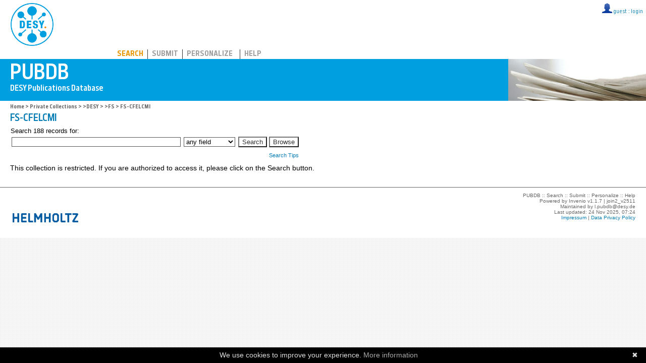

--- FILE ---
content_type: text/html; charset=UTF-8
request_url: https://bib-pubdb1.desy.de/collection/FS-CFELCMI-20150527?ln=en
body_size: 8914
content:
<!DOCTYPE html PUBLIC "-//W3C//DTD XHTML 1.0 Transitional//EN"
"http://www.w3.org/TR/xhtml1/DTD/xhtml1-transitional.dtd">
<html xmlns="http://www.w3.org/1999/xhtml" lang="en" xml:lang="en" xmlns:og="http://opengraphprotocol.org/schema/" >
<head>
 <title>FS-CFELCMI - PUBDB</title>
 <link rev="made" href="mailto:l.pubdb@desy.de" />
 <link rel="stylesheet" href="/img/invenio_desy.css" type="text/css" />
 <link rel="stylesheet" href="/img/jquery.dataTables.min.css" type="text/css">
 <!--[if gt IE 8]>
    <style type="text/css">div.restrictedflag {filter:none;}</style>
 <![endif]-->
 <link rel="alternate" type="application/rss+xml" title="PUBDB RSS" href="https://bib-pubdb1.desy.de/rss?cc=FS-CFELCMI-20150527" />
 <link rel="search" type="application/opensearchdescription+xml" href="https://bib-pubdb1.desy.de/opensearchdescription" title="PUBDB" />
 <link rel="unapi-server" type="application/xml" title="unAPI" href="https://bib-pubdb1.desy.de/unapi" />
 <meta http-equiv="Content-Type" content="text/html; charset=utf-8" />
 <meta http-equiv="Content-Language" content="en" />
 <meta name="description" content="PUBDB - FS-CFELCMI-20150527" />
 <meta name="keywords" content="PUBDB, FS-CFELCMI-20150527" />
 <script type="text/javascript" src="https://bib-pubdb1.desy.de/js/jquery-latest.min.js"></script>
 <script type="text/javascript" src="https://bib-pubdb1.desy.de/js/jquery-migrate.js"></script>
 <script type="text/javascript" src="https://bib-pubdb1.desy.de/js/jquery/jquery.dataTables.min.js"></script>
 <script type="text/javascript" id="cookiebanner"
   src="https://bib-pubdb1.desy.de/js/cookiebanner.min.js"
   data-message="We use cookies to improve your experience."
   data-linkmsg="More information"
   data-cookie="cookiebanner" data-expires="7776000"
   data-moreinfo="https://www.desy.de/data_privacy_policy">
 </script> 
 <script type="text/x-mathjax-config">
MathJax.Hub.Config({
  tex2jax: {inlineMath: [['$','$']],
            processEscapes: true},
  showProcessingMessages: false,
  messageStyle: "none"
});
</script>
<script src="/MathJax/MathJax.js?config=TeX-AMS_HTML" type="text/javascript">
</script>
</head>
<body class="search" lang="en">
<div class="pageheader">
<noscript><p class="nojs">
Your browser does not support JavaScript or JavaScript is disabled in the settings. &nbsp; - &nbsp; As this site requires some JavaScript, please make sure to enable it.
</p></noscript>

<!-- replaced page header -->
<div class="headerlogo">
<table class="headerbox" cellspacing="0">
 <tr>
  <td align="right" valign="top" colspan="12">
  <div class="userinfoboxbody">
    <img src="https://bib-pubdb1.desy.de/img/user-icon-1-20x20.gif" border="0" alt=""/> guest ::
                   <a class="userinfo" href="https://bib-pubdb1.desy.de/youraccount/login?ln=en&amp;referer=https%3A//bib-pubdb1.desy.de/collection/FS-CFELCMI-20150527%3Fln%3Den">login</a>
  </div>
  <div class="headerboxbodylogo">
   <a href="https://bib-pubdb1.desy.de?ln=en">PUBDB</a>
  </div>
  </td>
 </tr>
 <tr class="menu">
       <td class="headermoduleboxbodyblank">
             &nbsp;
       </td>
       <td class="headermoduleboxbodyblank">
             &nbsp;
       </td>
       <td class="headermoduleboxbodyselected">
             <a class="headerselected" href="https://bib-pubdb1.desy.de/?ln=en">Search</a>
       </td>
       <td class="headermoduleboxbodyblank">
             &nbsp;
       </td>
       <td class="headermoduleboxbody">
             <a class="header" href="https://bib-pubdb1.desy.de/submit?ln=en">Submit</a>
       </td>
       <td class="headermoduleboxbodyblank">
             &nbsp;
       </td>
       <td class="headermoduleboxbody">
             <div class="hassubmenu">
        <a hreflang="en" class="header" href="https://bib-pubdb1.desy.de/youraccount/display?ln=en">Personalize</a>
        <ul class="subsubmenu"><li><a href="https://bib-pubdb1.desy.de/youralerts/list?ln=en">Your alerts</a></li><li><a href="https://bib-pubdb1.desy.de/yourbaskets/display?ln=en">Your baskets</a></li><li><a href="https://bib-pubdb1.desy.de/youralerts/display?ln=en">Your searches</a></li></ul></div>
       </td>
       <td class="headermoduleboxbodyblank">
             &nbsp;
       </td>
       <td class="headermoduleboxbody">
             <a class="header" href="https://bib-pubdb1.desy.de/help/?ln=en">Help</a>
       </td>
       <td class="headermoduleboxbodyblank">&nbsp;</td>
       <td class="headermoduleboxbodyblanklast">
             &nbsp;
       </td>
 </tr>
</table>
</div>
<table class="navtrailbox">
 <tr>
  <td class="navtrailboxbody">
   <a href="https://bib-pubdb1.desy.de?ln=en" class="navtrail">Home</a> &gt; <a href="https://bib-pubdb1.desy.de/collection/InstColl?ln=en" class="navtrail">Private Collections</a> &gt; <a href="https://bib-pubdb1.desy.de/collection/2008985-5?ln=en" class="navtrail">&gt;DESY</a> &gt; <a href="https://bib-pubdb1.desy.de/collection/_FS-20120731?ln=en" class="navtrail">&gt;FS</a> &gt; FS-CFELCMI
  </td>
 </tr>
</table>
<!-- end replaced page header -->

</div>
        
<div class="pagebody">
  <div class="pagebodystripeleft">
    <div class="pageboxlefttop"></div>
    <div class="pageboxlefttopadd"></div>
    <div class="pageboxleftbottomadd"></div>
    <div class="pageboxleftbottom"></div>
  </div>
  <div class="pagebodystriperight">
    <div class="pageboxrighttop"></div>
    <div class="pageboxrighttopadd"></div>
    <div class="pageboxrightbottomadd"></div>
    <div class="pageboxrightbottom"></div>
  </div>
  <div class="pagebodystripemiddle">
    
    <div class="headline_div"><h1 class="headline">FS-CFELCMI</h1></div>
    
    
                <form name="search" action="https://bib-pubdb1.desy.de/search" method="get">
                
        <!--create_searchfor_simple()-->
        <input type="hidden" name="ln" value="en" /><input type="hidden" name="cc" value="FS-CFELCMI-20150527" /><input type="hidden" name="sc" value="1" />
        <table class="searchbox simplesearch">
         <thead>
          <tr align="left">
           <th colspan="3" class="searchboxheader">Search 188 records for:</th>
          </tr>
         </thead>
         <tbody>
          <tr valign="baseline">
           <td class="searchboxbody" align="left"><input type="text" name="p" size="40" value="" class="simplesearchfield"/></td>
           <td class="searchboxbody" align="left"><select name="f"><option value="" selected="selected">any field</option><option value="title">title</option><option value="author">author</option><option value="abstract">abstract</option><option value="keyword">keyword</option><option value="reportnumber">report number</option><option value="journal">journal</option><option value="year">year</option><option value="fulltext">fulltext</option><option value="reference">reference</option></select></td>
           <td class="searchboxbody" align="left">
             <input class="formbutton" type="submit" name="action_search" value="Search" />
             <input class="formbutton" type="submit" name="action_browse" value="Browse" /></td>
          </tr>
          <tr valign="baseline">
           <td class="searchboxbody" colspan="3" align="right">
             <small>
               <a href="https://bib-pubdb1.desy.de/help/search-tips?ln=en">Search Tips</a>
             </small>
           </td>
          </tr>
         </tbody>
        </table>
        <!--/create_searchfor_simple()-->
        
                
                <table cellspacing="0" cellpadding="0" border="0" class="narrowandfocusonsearchbox">
                  <tr>
                    <td valign="top">This collection is restricted.  If you are authorized to access it, please click on the Search button.</td>
               </tr></table>
            
               </form>
  </div>
  <div class="clear"></div>
</div>

<div class="pagefooter">

<!-- replaced page footer -->
 <div class="pagefooterstripeleft">
  PUBDB&nbsp;::&nbsp;<a class="footer" href="https://bib-pubdb1.desy.de/?ln=en">Search</a>&nbsp;::&nbsp;<a class="footer" href="https://bib-pubdb1.desy.de/submit?ln=en">Submit</a>&nbsp;::&nbsp;<a class="footer" href="https://bib-pubdb1.desy.de/youraccount/display?ln=en">Personalize</a>&nbsp;::&nbsp;<a class="footer" href="https://bib-pubdb1.desy.de/help/?ln=en">Help</a>
  <br />
  Powered by <a class="footer" href="http://invenio-software.org/">Invenio</a> v1.1.7  | <a class="footer" href="http://join2.de">join2_v2511</a>
  <br />
  Maintained by <a class="footer" href="mailto:l.pubdb@desy.de">l.pubdb@desy.de</a>
  <br />
  Last updated: 24 Nov 2025, 07:24 <br /> <a class="impressum" href="https://www.desy.de/impressum">Impressum</a>  | <a class="privacy" href="https://www.desy.de/data_privacy_policy">Data Privacy Policy</a>
 </div>
 <div class="pagefooterstriperight">
  
 </div>
<!-- replaced page footer -->
</div>
</body>
</html>
        

--- FILE ---
content_type: text/css
request_url: https://bib-pubdb1.desy.de/img/invenio_desy.css
body_size: 25655
content:
/* Local style */

/* First import everything from Invenio to generate a real diff here */
@import url("https://fast.fonts.net/t/1.css?apiType=css&projectid=e896412d-18b7-4466-8158-f1d28a861809");
@import url("invenio.css");
@import url("invenio_ils_desy.css");

/* Load jquery-ui here to be able to overwrite it later on.
   JS functionality _REQUIRES_ this css to be loaded!
   DO NOT REMOVE */
@import url("jquery-ui.css");

/* Styling submitmasks, allow adoption of jquery */
@import url("submit_desy.css");

/* From DESY ZMS Styles */

a:focus, a:active, a:hover, a.navtrail:hover {
    color: #e89700;
}

a, a.navtrail {
    /* color: #009fdf; */
    color: #067db4;
    text-decoration: none;
}

/* END From DESY ZMS Styles */

/* DESY Web-Fonts */
/* Hauptnavigation: DesySans Cn Bold
 * Sprachenkürzel: DesySans Cn Medium
 * Headline im Header: DesySans Cn Medium
 * Headline (H1): DesySans Cn Medium,
 * Subheadline: DesySans Cn Regular, Orange
 * Zwischenüberschriften (H2): DesySans Cn Medium
 * */

@font-face {
    font-family: "DesySansCn-Bold";
    src: url("https://www.desy.de/++resource++desy/fonts/DesySansCn-Bold.woff") format("woff");
}
@font-face{
    font-family:"DesySansCn-Medium";
    src: url("https://www.desy.de/++resource++desy/fonts/DesySansCn-Medium.woff") format("woff");
}

@font-face{
    font-family:"DesySansCn-Regular";
    src: url("https://www.desy.de/++resource++desy/fonts/DesySansCn-Regular.woff") format("woff");
}

@font-face{
    font-family:"DesySansCn-Heavy";
    src: url("https://www.desy.de/++resource++desy/fonts/DesySansCn-Heavy.woff") format("woff");
}


body {
    background-image: url(https://www.desy.de/++resource++desy/images/bg.jpg);
    color: #666666;
    font-family: Arial, Helvetica, sans-serif;
    font-size: 85%;
    font-size-adjust: none;
    font-style: normal;
    font-variant: normal;
    font-weight: normal;
    margin: 0 auto;
    margin-bottom: 20px;
    max-width: 1280px;
    min-width: 800px;
}

h1 {
    color: #067db4;
    font-family: "DesySansCn-Medium", Helvetica, Arial, sans-serif;
    font-size: 38px;
    font-weight: normal;
    margin: 6px 10px 0 10px;
}
.h1 {
   color: #067db4;
}
h2 {
   color: #067db4;
}
h3 {
   color: #067db4;
}
h4 {
   color: #067db4;
}
h5 {
   color: #067db4;
}
h6 {
   color: #067db4;
}


p, div.pagebodystripemiddle ul, div.pagebodystripemiddle a {
    line-height: 20px;
}

th {
    font-weight: normal;
}

a:link, a:visited {
    color: #067db4;
}

a:hover {
    color: #e89700;
}

.home .searchbox {
    margin-bottom: 0;
    margin-top: 0;
}

.narrowsearchbox {
    margin: 0 20px 5px 0;
}

.headerlogo {
    background-image: url("/img/papers.png");
    background-position: right bottom;
    background-repeat: no-repeat;
    background-size: auto 83px;
    height: 200px;
}

.headerbox {
    background: transparent;
    margin-left: 0;
    margin-right: 10px;
}

.headerboxbodylogo {
    float: left;
    width: 220px;
}

.headerboxbodylogo a, .headerboxbodylogo a:visited {
    background: transparent no-repeat top left url("desy-resource/DESY_logo_3C_web_ger_small.png");
    color: transparent;
    float: left;
    font-size: 26px;
    height: 80px;
    letter-spacing: 2px;
    line-height: 3em;
    margin-left: 20px;
    padding-left: 90px;
    text-align: left;
    text-decoration: none;
    width: 60%;
}

.home .headerboxbodylogo a, .home .headerboxbodylogo a:visited {
    margin-left: 20px;
    padding-left: 90px;
    background: transparent no-repeat top left url("desy-resource/DESY_logo_3C_web_ger_small.png");
    height: 80px;
    line-height: 3em;
    font-size: 26px;
    letter-spacing: 2px;
    text-decoration: none;
    text-align: left;
    color: transparent;
}

.desy_area_navigation {
    float: left;
}

/* Footer */

.pagefooter {
    background: #fff;
    color: #666;
    font-size: x-small;
    height: 90px;
    margin-right: 10px;
    margin-top: 0;
    padding: 0;
    padding-top: 10px;
    width: 100%;
}

.pagefooterstripeleft {
    background: transparent no-repeat top left url("/img/Helmholtz-Logo-Blue-RGB.png");
    background-position: 20px;
    background-size: 130px;
    color: #666;
    float: left;
    font-size: x-small;
    height: 100px;
    text-align: right;
    width: 98%;
}

.pagefooterstriperight {
    color: #666;
    margin-top: 5px;
    margin-right: 10px;
    background: transparent;
    width: 48%;
    height: 100px;
    float: right;
    font-size: 11px;
    text-align: right;
}

a.pagefooterstriperight {
    color: #666;
}

a.footer:link {
    color: #666;
    background: transparent;
    text-decoration: none;
}

a.footer:visited {
    color: #666;
    background: transparent;
}

a.footer:active {
    color: #666;
    background: transparent;
}

a.footer:hover {
    color: #666;
    text-decoration: underline;
    background: transparent;
}

/* Language info */

a.langinfo:link {
    color: #666;
    text-decoration: none;
    background: transparent;
}

a.langinfo:visited {
    color: #666;
    background: transparent;
}

a.langinfo:active {
    color: #666;
    background: transparent;
}

a.langinfo:hover {
    color: #666;
    text-decoration: underline;
    background: transparent;
}

/* Menues */

.menu .headermoduleboxbody .hassubmenu a {
    background-image: none;
}

.menu .headermoduleboxbody .hassubmenu a.header:hover {
    background-image: none;
}

/* FireFox and webkit-browsers handle releative placements
 * differently. Thus for webkit we need this rule while it breaks
 * menu selection on Firefox cf. join2/join2#1074
 * TODO: this _is_ an ugly hack
 */
.menu ul.subsubmenu:not(*:root) {
    left: -0.4em;
    top: 1.5em;
}

.menu ul.subsubmenu li {
    background: #fff url('https://www.desy.de/++resource++desy/images/internal_link.gif') no-repeat 10px 16px ! important;
    border-bottom: 1px dotted #333333;
    border-left: 1px dotted #333333;
    border-right: 1px dotted #333333;
    padding: 13px;
    width: 150px;
}

.menu ul.subsubmenu li a, .menu div ul.subsubmenu li a:visited {
    color: #696969;
    font-weight: bold;
    font-size: 11px;
}

.menu div ul.subsubmenu li a:hover {
    color: #e89700;
}

.menu ul.subsubmenu li a:before {
    content: "m";
    color: transparent;
}

a.header:link {
    color: #9F9F9F;
    text-transform: uppercase;
    font-family: "DesySansCn-Bold", Helvetica, Arial, sans-serif;
    line-height: 100%;
    vertical-align: baseline;
    font-size: 15px;
    background: #fff;
    text-decoration: none;
    font-weight: normal;
}

a.header:visited {
    color: #9F9F9F;
}

a.header:hover {
    color: #e89700;
}

a.headerselected:link {
    background: #fff;
    color: #e89700;
    font-family: "DesySansCn-Bold", Helvetica, Arial, sans-serif;
    font-size: 15px;
    font-weight: normal;
    line-height: 100%;
    text-decoration: none;
    text-transform: uppercase;
    vertical-align: baseline;
}

a.headerselected:visited {
    color: #e89700;
}

a.headerselected:hover {
    color: #e89700;
}

.headermoduleboxbody {
    background-attachment: scroll;
    background-clip: border-box;
    background-image: none;
    background-origin: padding-box;
    background-position: 0 0;
    background-repeat: repeat;
    background-size: auto auto;
    background: transparent;
    border-bottom-width: 0;
    border-top-width: 0;
    border-left-width: 0;
    border-right-width: 0;
    color: #000000;
    font-weight: bold;
    margin-bottom: 0;
    margin-left: 0;
    margin-right: 0;
    margin-top: 0;
    padding-bottom: 2px;
    padding-left: 0;
    padding-right: 2px;
    padding-top: 2px;
    text-align: center;
    width: 75px;
}

.headermoduleboxbody:hover {
    background: #fff;
}

.headermoduleboxbodyselected {
    background-attachment: scroll;
    background-clip: border-box;
    background-image: none;
    background-origin: padding-box;
    background-position: 0 0;
    background-repeat: repeat;
    background-size: auto auto;
    background: transparent;
    border-bottom-width: 0;
    border-top-width: 0;
    border-left-width: 0;
    border-right-width: 0;
    color: #000000;
    font-weight: bold;
    margin-bottom: 0;
    margin-left: 0;
    margin-right: 0;
    margin-top: 0;
    padding-bottom: 2px;
    padding-left: 0;
    padding-right: 2px;
    padding-top: 2px;
    text-align: center;
    width: 75px;
}

tr.menu>td.headermoduleboxbodyblank:first-child {
    padding-left: 222px;
}

tr.menu td:nth-child(3) {
    border-right: 1px solid #333333;
}

tr.menu td:nth-child(5) {
    border-right: 1px solid #333333;
}

tr.menu td:nth-child(7) {
    border-right: 1px solid #333333;
}

tr.menu td a.headerselected, tr.menu td a.header {
    font-size: 15px;
    /*font-weight: bold;*/
}

.headermoduleboxbodyselected:hover {
    background: #fff;
}

.headermoduleboxbodyblank {
    border-bottom: 0;
    margin: 0;
    padding: 0;
    width: 0;
}

.headermoduleboxbodyblanklast {
    border-bottom: 0;
    margin: 0;
    padding: 0;
    width: 100%;
}

/* Detailed Records */

.detailedrecordtabs li a {
    background-image: none;
    height: auto
}

.detailedrecordminipanel li a {
    background-image: none;
}

.detailedrecordminipanel a:link {
    background-image: none;
}

.detailedrecordminipanelreview {
    width: 180px !important;
}

.abstract {
    font-size: 85%;
    padding-left: 1.5em;
    padding-right: 1.5em;
    text-align: justify;
}

.reftbp {
    font-size: 120%;
    font-weight: bold;
    color: red;
}

.refandconf {
    /*  padding-top: 0.5em; */
    /*  padding-bottom: 0.5em; */
}

.fulltext {
    font-size: 85%;
    /*  padding-left: 1.5em; */
    /*  padding-right: 1.5em; */
}

/* Make the warnings more prominent, but the leave the head of entries unchanged */

.typhead .quicknote {
    font-size: 85%;
    font-weight: normal;
    color: #666;
}

small.quicknote {
    font-size: 85%;
    font-weight: normal;
    color: #666;
}

.quicknote {
    font-size: 120%;
    font-weight: bold;
    color: red;
}

.typelist {
    font-size: 85%;
}

.journalref {
    display: inline-block;
    /*  padding-top: 0.5em; */
    /*  padding-bottom: 0.5em; */
}

span.refspecissue {
    font-style: italic;
}

.confinfo {
    /* cf. join2/join2#1960 */
    display: block;
    font-size: 100%;
    font-style: italic;
}

div.moreinfo {
    padding-bottom: 1em;
}

/* Make the Openurl link to FATER smaller */

.linkresicon {
    border: none;
    height: 1em;
    vertical-align: text-bottom;
}

/* inject title texts */
.headerbox:after{
    color: #fff;
    content: "PUBDB";
    display: block;
    font-family: "DesySansCn-Medium", Helvetica, Arial, sans-serif;
    font-size: 32pt;
    padding-left: 20px;
    padding-top: 10px;
}
.headerlogo:after {
    color: #fff;
    content: "DESY Publications Database";
    display: block;
    font-family: "DesySansCn-Medium", Helvetica, Arial, sans-serif;
    font-size: 12pt;
    padding-left: 20px;
}

/* use a gradient to model the DESY two colour header */
div.pageheader {
    background: linear-gradient(180deg, white 117px, #009fdf 88px);
    color: #000;
    font-family: "DesySansCn-Bold", Helvetica, Arial, sans-serif;
    height: 200px;
}

div.pagebody {
    background: #fff;
    padding-bottom: 30px;
}

.desy_pubdb_headline_txt {
    background-color: #009fdf;
    float: left;
    height: 78px;
    margin-left: 10px;
    width: 622px;
}

.desy_pubdb_headline_txt h1 {
    color: #fff;
}

.desy_pubdb_headline_txt span {
    color: #fff;
    font-family: "DesySansCn-Medium", Helvetica, Arial, sans-serif;
    font-size: 14px;
    margin-left: 10px;
}

.pagebodystriperight {
    width: 160px;
    margin-right: 12px;
}

.formbutton {
    color: #333;
    background: #fff;
    font-weight: normal;
}

a.userinfo:link, a.userinfo:visited {
    color: #067db4;
    font-weight: normal;
}

.userinfoboxbody {
    color: #067db4;
    font-family: "DesySansCn-Regular", Helvetica, Arial, sans-serif;
    font-weight: normal;
}

a.footer:link, a.footer:visited {
    font-weight: normal;
}

a.navtrail:link, a.navtrail:visited {
    color: #696969;
    font-size: 11px;
    font-weight: normal;
}

.navtrailboxbody {
    color: #696969;
    font-size: 11px;
    padding: 0 0 0 20px;
}

.searchresultsbox {
    border: 1px dotted #333;
}

.searchresultsboxheader {
    background: #fff;
}

a.refauthor {
    font-weight: normal;
}

a.note {
    font-weight: normal;
}

a.note>img {
    margin: 0 2px 0 6px;
}

/* Styling of the bibliographic block in HB
 * Note: think of some room for the shelfmarks
 */
.biblio {
  display:inline-block;
  padding-left: 10px;
  padding-top: 10px;
  vertical-align: top;
  width: 65%;
}
.moreinfo {
  font-size: 10px;
  padding-top: 1em;
}


/* suppress linebreaks in author names and delimiters */

span.refauthor {
    white-space: nowrap;
}

.cls084 .refddc {
  top: 0;
}

.refddc {
   display: inline;
   font-size: 11px;
   left: -8em;
   position: relative;
   top: 1.8em;
   vertical-align: bottom;
}

.refddc ul {
  font-size: 16px;
  left: 5em;
  position: relative;
}

/* hide worksFor schema.org-span */

span[itemprop="worksFor"] {
    display: none;
}

/* unhide DESY author marker and format it as superscript */

span[worksFor="DESY"] {
    display: inline !important;
    font-size: .83em;
    vertical-align: super;
}

a.moreinfo:link, a.moreinfo:visited {
    color: #666;
}

.googlebox {
    border-top: 1px dotted #333;
}

.googleboxheader {
    background: #fff;
}

.externalcollectionsbox {
    border-top: 1px dotted #333;
}

.externalcollectionsboxheader {
    background: #fff;
}

.recordlastmodifiedbox {
    color: #e89700;
}

.youraccountbox {
    border-top: 1px dotted #333;
}

.youraccountheader {
    background: #fff;
}

.headline {
    font-size: 20px;
    font-family: "DesySansCn-Medium", Helvetica, Arial, sans-serif;
    color: #067db4;
    margin-left: 0;
}

.inboxheader {
    border-top: 1px dotted #333;
    border-bottom: 1px dotted #333;
}

.mailboxheader tr {
    background: #f0f0f0;
}

.mailboxrecord td {
    border-top: 0px
}

.mailboxbody {
    background: #fff;
}

.mailboxfooter td {
    border-top: 1px dotted #333;
}

.quotabox {
    border: 1px dotted #333;
    background: #fff;
}

/* in topbanner of details page, we express the ID as link. Style this
 * to look like normal boldface text as in invenio default.
 */

a.persistentlink {
    color: black;
    font-weight: bold;
}

/* APC tables */

#hideapcbtn {
    padding: 10px;
}

.APCset {
    /* fieldset for APC input table */
    border-top: 1pt dotted gray;
    position: fixed;
    /* top: 90px; */
    padding: 10px;
    bottom: 0;
    left: 0;
    width: 100%;
    z-index: 10;
    background: rgb(252, 255, 244);
    /* Old browsers */
    background: -moz-linear-gradient(top, rgba(252, 255, 244, 1) 0%, rgba(223, 229, 215, 1) 40%, rgba(179, 190, 173, 1) 100%);
    /* FF3.6-15 */
    background: -webkit-linear-gradient(top, rgba(252, 255, 244, 1) 0%, rgba(223, 229, 215, 1) 40%, rgba(179, 190, 173, 1) 100%);
    /* Chrome10-25,Safari5.1-6 */
    background: linear-gradient(to bottom, rgba(252, 255, 244, 1) 0%, rgba(223, 229, 215, 1) 40%, rgba(179, 190, 173, 1) 100%);
    /* W3C, IE10+, FF16+, Chrome26+, Opera12+, Safari7+ */
    filter: progid:DXImageTransform.Microsoft.gradient( startColorstr='#fcfff4', endColorstr='#b3bead', GradientType=0);
    /* IE6-9 */
}

.APCset input[type=submit] {
    /* submit button */
    width: 98%;
    font-weight: bold;
    font-size: 150%
}

.APC {
    /* ACP table definitions */
    border: 1px solid black;
    border-collapse: collapse;
    background: white;
    position: relative;
    /*left: 1%;*/
    width: 98%;
}

.APC th {
    /* APC table header */
    border: 1px solid black;
    background: #ddd;
    color: black;
    font-size: 110%;
    font-weight: bold;
    font-style: italic;
}

.APC td {
    /* APC table cell format */
    border: 1px solid lightgray;
}

.APC .APCdta {
    background-color: red;
    padding: 5px;
}

.APCUser {
    /* ACP table definitions */
    border: 1px solid black;
    border-collapse: collapse;
    background: white;
    position: relative;
    width: 100%;
}

.APCUser td {
    border: 1px solid lightgray;
}

.APC .APCempty {
    /* empty cells for additional values (input) */
    padding: 5px;
    background-color: #eee;
}

.APC .APCpayed {
    /* payed fee lines */
    padding: 5px;
    background-color: #7a0;
}

.APCdta.vat input {
    width: 8ex;
}
.APCpayed.vat input {
    width: 8ex;
}
.APCnonEUR.vat input {
    width: 8ex;
}
.APCvatpercent {
    font-size: smaller;
    margin-left: 1ex;
}

.APC .APCnonEUR {
    /* Non-EUR values */
    padding: 5px;
    background-color: yellow;
    color: red;
    font-weight: bold;
}

.APC td .APCnonEUR {
    /* Non-EUR cells */
    background-color: yellow;
}

/* table column definitions */

.APC .ID {
    vertical-align: top;
    width: 10ex;
}

.APC .status {
    vertical-align: top;
    width: 20ex;
}

.APC .costtype {
    vertical-align: top;
    width: 15ex;
}

.APC .price {
    font-weight: bold;
    vertical-align: top;
    width: 15ex;
}

.APC .vat {
    font-weight: bold;
    vertical-align: top;
    width: 10ex;
}

.APC .accno {
    font-weight: bold;
    vertical-align: top;
    width: 15ex;
}


.APC .currency {
    vertical-align: top;
    width: 3ex;
}

.APC .costcentre {
    vertical-align: top;
    width: 14ex;
}

.APC .creditcard {
    vertical-align: top;
    width: 10ex;
}

.APC .invoiceno {
    max-width: 15ex;
    overflow: hidden;
    vertical-align: top;
    width: 10ex;
}

.APC .manid {
    vertical-align: top;
    width: 10ex;
}

.APC .comment {
    vertical-align: top;
    /* width: 25ex; */
}

.APC .date {
    vertical-align: top;
    width: 12ex;
}

.APC .no_oadoc {
    color: red;
    font-style: italic;
    font-weight: bold;
}

.APC input {
    width: 98%
}

.APC select {
    width: 100%;
}

.APC .APCempty select {
    color: gray;
    font-style: italic;
}

.APC .APCempty input {
    color: gray;
    font-style: italic;
}

.APCca {
    font-size: 120%;
    font-weight: bold;
    font-style: italic;
}

.APCNonLocalAuthor {
    font-size: 120%;
    color: red;
    font-weight: bold;
    font-style: italic;
}

.APCprocessing {
    text-align: center;
    font-weight: bold;
    background: lightgray;
    padding: 10px;
}

.APC_eligibility {
    display: block;
}
.APC_eligLabel {
display: none;
}

.apcnetsum {
    font-style: italic;
    font-size: 110%;
}

.apcvatsum {
    font-style: italic;
    font-size: 110%;
}

.apctotalsum {
    font-weight: bold;
    font-size: 120%;
}

/* EZB Traffic lights */

/* Adopted from EZB originals CSS */

.filter-container-mid {
    display: inline-block;
    height: auto;
    line-height: 18px;
    margin-left: 4px;
    margin-right: 4px
    text-align: center;
    vertical-align: bottom;
    width: 57px;
}

.filter-light {
    position: relative;
    display: inline-block;
    width: 23%;
    border-radius: 50%;
    padding: 0;
    padding-bottom: 20%;
    margin: 3px;
    border: 2px solid #9C9E9F;
    margin-right: -3px
}

.filter-light-main {
    padding-bottom: 22%
}

.filter-light.red {
    background-color: #da0000
}

.filter-light.green {
    background-color: #19ff2a
}

.filter-light.yellow {
    background-color: #faff00
}

.filter-light.grey {
    background-color: #fffeff
}

/* HGFStatistics */

.fixed_headers tbody tr:hover {
    background-color: lightgrey;
}

.overview tbody tr:hover {
    background-color: lightgrey;
}

.fixed_headers thead {
    background-color: lightblue;
}

.export {
display: none;
}

.exporton {
    background-color: lightgreen;
    font-size: small;
    font-weight: bold;
}

.exportoff {
    background-color: lightcoral;
    font-size: small;
    font-weight: bold;
}

.overview {
    width: 50%;
    margin: 0;
    clear: both;
    border-collapse: separate;
    border-spacing: 0
}

/* RichForm classes */

.manfillin th td {
    text-align: center;
    font-weight: bold;
}

.manfillin td {
    border-bottom: 1px solid black;
height: 50px;
}

/* Disable the page headers for printing. No need to have the huge
 * logo, menu and bread crumbs.
 */

@media only print {
    .cookiebanner {
display: none;
    }
    .pageheader {
display: none;
    }
    .pagefooter {
display: none;
    }
    .hide4print {
display: none !important;
    }
}
@media only screen {
    .hide4screen {
display: none !important;
    }
}

/* Hide "Rate this document */

/* div#detailedrecordminipanelreview{
display:none;
}*/

/**** hide search in collection *******/

/*table.searchbox:nth-of-type(2){ display:none!important; }*/

/****************/

.portalbox {
    border-top: 0px;
    /* font-family: "DesySansCn-Regular"; */
width: 100%;
       /*   margin-top: 20px;*/
}

.portalboxheader {
padding: 5px 5px 5px 5px;
         /* background: #fff;
            font-family: 'Arial Narrow', Arial, sans serif;*/
         /* font-family: "DesySansCn-Bold"; */
         font-style: normal;
         font-variant: normal;
         font-weight: bold;
         font-size: 14px;
         line-height: normal;
         font-size-adjust: none;
         font-stretch: normal;
color: rgb(102, 102, 102);
       border-bottom: 0px;
       margin-bottom: 3px
}

.portalboxbody {
    line-height: 0.95;
}

.portalboxbody br {
    font-size: 50%;
}

.portalboxbody a {
    padding-right-value: 0.45em;
    padding-left-value: 1.385em;
    padding-left-ltr-source: physical;
    padding-left-rtl-source: physical;
    padding-right-ltr-source: physical;
    padding-right-rtl-source: physical;
display: block;
         font-size: 14px;
}

/* Start 'detailed record' boxes*/

div.detailedrecordboxcontent {
    border-top: 2px solid #FFFFFF;
    /*
       border-bottom: 2px solid #009fdf;
       border-right: 2px solid #009fdf;
       border-left: 2px solid #009fdf;
     */
    border-bottom: 2px solid #067db4;
    border-right: 2px solid #067db4;
    border-left: 2px solid #067db4;
    padding-bottom: 3px;
    padding-top: 1px;
}

div.detailedrecordtabs{
    /* border-bottom: 2px solid #009fdf; */
    border-bottom: 2px solid #067db4;
position:relative;
}

div.detailedrecordbox div.detailedrecordboxcontent{
    border-top: 2px solid #FFFFFF;
    /*
       border-bottom: 2px solid #009fdf;
       border-right: 2px solid #009fdf;
       border-left: 2px solid #009fdf;
     */
    border-bottom: 2px solid #067db4;
    border-right: 2px solid #067db4;
    border-left: 2px solid #067db4;
    padding-bottom:3px;
    padding-top:1px; /* Needed, otherwise tabs with paperclip get
                        messed up, but created a small gap at top
                        of box. Override with !important if needed*/
}

.detailedrecordtabs li a{
    /*
       border-top: 2px solid #009fdf;
       border-right: 2px solid #009fdf;
       border-left: 2px solid #009fdf;
       border-bottom: 2px solid #009fdf;
     */
    border-top: 2px solid #067db4;
    border-right: 2px solid #067db4;
    border-left: 2px solid #067db4;
    border-bottom: 2px solid #067db4;
    margin-right:10px;
    background-color: #FFF;
padding:4px;
        /* color:#009fdf; */
color:#067db4;
      font-size:x-small;
      font-weight:bold;
      text-decoration:none;
position:relative;
display:block;
height:100%;
zoom:100%; /* We loose CSS validity here, but necessary because of ie7 */
}
.detailedrecordtabs li.on a{
    /* color:#009fdf; */
color:#067db4;
      border-bottom: 2px solid #FFF;
      /*
         border-top: 2px solid #009fdf;
         border-right: 2px solid #009fdf;
         border-left: 2px solid #009fdf;
       */
      border-top: 2px solid #067db4;
      border-right: 2px solid #067db4;
      border-left: 2px solid #067db4;
}

.detailedrecordtabs li.on a:hover, .detailedrecordtabs li.disabled a:hover{
    text-decoration:none;
}
.detailedrecordtabs li.disabled a{
color:#ccf;
cursor:default;
       border-top: 2px solid #C0C0C0; /* #F00 */
       border-right: 2px solid #C0C0C0;
       border-left: 2px solid #C0C0C0;
}
.detailedrecordtabs li.first a{
    /* border-left: 2px solid #009fdf;*/ /* #79d */
    border-left: 2px solid #067db4;/* #79d */
}
.detailedrecordtabs li.first.on a{
    /* border-left: 2px solid #009fdf; */
    border-left: 2px solid #067db4;
}

/* Authority name translation styling:
 * Mimic old style once i18n for authorities is enabled
 * join2/join2#1106
 */
.AuthMainEntry {
color: #009fdf;
display: inline-block;
         font-size: 144%;
         font-weight: 700;
         margin-bottom: 0.83em;
}
.AuthMainEntryFull {
    font-size: 100%;
    font-weight: 700;
    margin-left: 1em;
display: block;
color: #009fdf;
}
.AuthAKAPrefix {
    font-weight: bold;
    margin-right: 1ex;
    font-size: 90%;
}
.AuthAKAnames{
    font-style: italic;
}
.AuthAKA{
    font-size: 90%;
    margin-bottom: 0.83em;
    margin-left: 1em;
display: block;
}

/* Funder database linkup */
.funderdblinkup {
    /* border: 1pt dotted black; */
    margin-left: 10pt;
    margin-right: 10pt;
padding: 20px;
}
.funderdblinkupurl {
padding: 20px;
         /* border-left: 1px dotted grey; */
}
.funderdblinkuplogo {
height: 50px;
}

/* Formatting for the references tab aka bibliography */

.bibliotitle {
    font-weight: bold;
display: block;
}
.bibliojournal {
    font-style: italic
}
.biblionumber::before {
content: '('
}
.biblionumber::after {
content: '),'
}
.bibliodoi::before {
content: '['
}
.bibliodoi::after {
content: ']'
}
.biblioyear::before {
content: '('
}
.biblioyear::after {
content: ')'
}
#openAPC_who {
  display: block;
  padding-left: 1.8em;
  padding-bottom: 2ex;
}
.openapc_src {
  vertical-align: super;
  font-size: smaller;
  font-style: italic;
}


--- FILE ---
content_type: text/css
request_url: https://bib-pubdb1.desy.de/img/invenio_ils_desy.css
body_size: 9617
content:
.bibitem{clear:both;display:block;padding:10px}.shelfmark{border:2px solid #9c9e9f;border-radius:5px;border-style:outset;color:#000;display:inline-block;font-family:Arial,Helvetica Neue,Helvetica,sans-serif;min-width:90px;position:relative;text-align:center}.shelfmark:hover .overlay{opacity:1}.library{background-color:#007acc;border-top-left-radius:3px;border-top-right-radius:3px;clear:both;color:#fff;display:block;font-size:14px;font-weight:bold;padding:4px}.collection{background-color:#007acc;border-radius:0;font-size:11px;font-style:italic;font-weight:normal;padding-top:10px}.reference{background-color:#ff0;color:#000}.on_display{background-color:#cc2900;color:#ff0}.under_repair{background-color:#8c368c;color:#fff}.clsmajor{clear:both;display:block;font-size:14px;padding-left:5px;padding-right:5px;padding-top:5px;text-align:center}.clsminor{clear:both;display:block;font-size:30px;font-weight:bold;padding-bottom:5px;padding-left:5px;padding-right:5px;text-align:center}.clsappend{background:#fff;clear:both;display:block;font-size:14px;padding-bottom:5px;padding-top:5px}.overlay{background-color:#4d4d4d;border-radius:3px;bottom:0;height:65%;left:0;opacity:0;position:absolute;right:0;top:35%;transition:.5s ease;width:100%}.text{color:#fff;font-size:10px;font-weight:normal;left:50%;position:absolute;text-align:center;top:50%;transform:translate(-50%, -50%)}.availlnk{color:#fff !important;font-weight:normal}.location.P{background-color:red;color:#ff0}.location.M{background-color:#007acc;color:#fff}.HDdisplay .shelffindmore{font-size:12px;font-weight:bold;display:inline-block;writing-mode:sideways-lr;transform:translate(-40%, 15%);padding:10px;width:14px}.HBdisplay .shelffindmore{display:none}.patron{background-color:#ff0;color:#ff0}.patron.loan{background-color:green;color:green}.patron.expired{background-color:red;color:red}.patron.weeks4{background-color:#007acc;color:#007acc}.patron.weeks6{background-color:#e89700;color:#e89700}.patron.Permanent_loan{background-color:red;color:red}.editions ul{list-style-type:none;overflow:auto;padding:0}.editions li{border-right:1px solid #aaa;float:left;margin-right:0;padding:0 10px}.editions li:last-child{border-right:none}.editions li.active{color:#333;font-weight:bold}.editions li a:hover{color:#666}.bibschedstatusbox{background:#fff;border:1px solid gray;font-size:10px;position:fixed;right:10px;top:30px}.ilslight{border:3px solid;border-radius:50%;display:inline-block;height:8px;margin:3px;margin-right:-3px;padding:0;padding-bottom:20%;position:relative;width:10px}.flag00{background-color:#e6194b;color:#e6194b}.flag01{background-color:#3cb44b;color:#3cb44b}.flag02{background-color:#f58231;color:#f58231}.flag03{background-color:#ffe119;color:#ffe119}.flag04{background-color:#f032e6;color:#f032e6}.flag05{background-color:#911eb4;color:#911eb4}.flag06{background-color:#46f0f0;color:#46f0f0}.flag07{background-color:#4363d8;color:#4363d8}.flag08{background-color:#bcf60c;color:#bcf60c}.flag09{background-color:#3cb44b;color:#3cb44b}.flag10{background-color:#e6194b;color:#e6194b}.flag11{background-color:#3cb44b;color:#3cb44b}.flag12{background-color:#f58231;color:#f58231}.flag13{background-color:#ffe119;color:#ffe119}.flag14{background-color:#f032e6;color:#f032e6}.flag15{background-color:#911eb4;color:#911eb4}.flag16{background-color:#46f0f0;color:#46f0f0}.flag17{background-color:#4363d8;color:#4363d8}.flag18{background-color:#bcf60c;color:#bcf60c}.flag19{background-color:#3cb44b;color:#3cb44b}.flag21{background-color:#e6beff;color:#e6beff}.flag22{background-color:#9a6324;color:#9a6324}.flag23{background-color:#fffac8;color:#fffac8}.flag24{background-color:maroon;color:maroon}.flag25{background-color:#aaffc3;color:#aaffc3}.flag26{background-color:olive;color:olive}.flag27{background-color:#ffd8b1;color:#ffd8b1}.flag28{background-color:#000075;color:#000075}.flag29{background-color:gray;color:gray}.flag30{background-color:#fff;color:#fff}.flag31{background-color:#000;color:#000}.switch{position:relative;display:inline-block;width:40px;height:17px;margin:2px}.switch input{opacity:0;width:0;height:0}.slider{position:absolute;cursor:pointer;top:0;left:0;right:0;bottom:0;background-color:#ccc;transition:.4s}.slider:before{position:absolute;content:"";height:13px;width:13px;left:2px;bottom:2px;background-color:#fff;transition:.4s}.slider.round{border-radius:17px}.slider.round:before{border-radius:50%}input:checked+.slider{background-color:#2196f3}input:checked+.slider:before{transform:translateX(23px)}input:focus+.slider{box-shadow:0 0 1px #2196f3}.libhh{background-color:#007acc}.libzeu{background-color:#e89700}a.libhhnotify:link{color:#007acc;background-color:rgba(0,0,0,0);font-size:16pt}a.libhhnotify:visited{color:green}a.libzeunotify:link{color:#e89700;background-color:rgba(0,0,0,0);font-size:16pt}a.libzeunotify:visited{color:green}.libcta{background-color:#00204e;color:#fff}.libxfeleu{background-color:#fff;color:#0d1546;padding-top:10px}.libxfeleu:after{background:linear-gradient(to right, white 5%, white 5%, #0d1546 5%, #0d1546 50%, white 50%, white 55%, #0d1546 55%, #0d1546 80%, white 80%, white 85%, #f39200 85%, #f39200 95%, white 95%, white 100%);content:"";height:7px;left:0;position:absolute;right:0;top:0}.collection.libxfeleu{background-color:#fff;border-top:4px solid #f39200;color:#0d1546;padding-top:0}.report-conf{background-color:#f7bfbe;color:#000}.book_proposal{background-color:#ffe119;color:#000}.fs{background-color:#0cc;color:#fff}.stacks{background-color:#000;color:#fff}.stacks_hh{background-color:#000;color:#fff}.education{background-color:blue}.glasschrank{background-color:green;color:#fff}.reference{background-color:#ff0;color:#000}.on_display{background-color:#cc2900;color:#ff0}.under_repair{background-color:#8c368c;color:#fff}.clslastline.libxfeleu{background-color:#0d1546;color:#fff}.clslastline.libsto_fs{background:#e89700;color:#fff}.clsappend.clslastline.libhh{background:#e89700;color:#fff}.clsappend.clslastline.libemedia{background:#e89700;color:#fff}.clsappend.clslastline.libzeu{background:#007acc;color:#fff}.location{color:#fff;padding:1px;padding-left:2px;padding-right:2px}.location.P{background-color:red;color:#ff0}.location.M{background-color:#007acc;color:#fff}.patron{background-color:#ff0;color:#ff0}.patron.loan{background-color:green;color:green}.patron.expired{background-color:red;color:red}.patron.weeks4{background-color:#007acc;color:#007acc}.patron.weeks6{background-color:#e89700;color:#e89700}.patron.permanent_loan{background-color:red;color:red}.subnav{overflow:hidden}.subnav .subnavbtn{font-size:16pt;border:none;outline:none;padding:16px;background-color:inherit;font-family:inherit;margin:0;border-bottom:1px dotted #333}.subnavcontent{display:none;position:absolute;background-color:#fff;z-index:1;color:#009fdf;border-left:1px dotted #333;border-right:1px dotted #333}.subnavcontent a{display:block;color:#009fdf;padding:13px}.subnavcontent a:hover{background-color:#eee;color:#e89700;text-decoration:underline}.subnav:hover .subnavcontent{display:block;font-size:11pt}.ilslight{background-color:rgba(0,0,0,0);border:0;border-radius:0;border-style:solid;color:rgba(0,0,0,0);height:0;margin:0;padding:0;width:0}.ilslight.flag01{border:.05em solid #911eb4;border-radius:.175em;box-sizing:content-box;display:inline-block;font-size:5em;height:.2em;position:relative;width:.2em}.ilslight.flag01:before{background:#911eb4;border-width:0;bottom:-0.05em;content:"";display:inline-block;height:.04em;position:absolute;right:-0.125em;transform:rotate(45deg);width:.175em}.flag00{background-color:#e6194b;border:3px solid;border-radius:50%;color:#e6194b;display:inline-block;height:8px;margin:3px;margin-right:-3px;padding:0;padding-bottom:20%;position:relative;width:10px}.flag02{border-color:rgba(0,0,0,0) rgba(0,0,0,0) #f58231 rgba(0,0,0,0);border-width:0 7.5px 15px 7.5px}.flag03{border-color:rgba(0,0,0,0) rgba(0,0,0,0) rgba(0,0,0,0) #ffe119;border-width:7.5px 0 7.5px 15px}.flag04{border-color:#f032e6 rgba(0,0,0,0) rgba(0,0,0,0) rgba(0,0,0,0);border-width:15px 7.5px 0 7.5px}.flag05{border-color:rgba(0,0,0,0) #aaffc3 rgba(0,0,0,0) rgba(0,0,0,0);border-width:7.5px 15px 7.5px 0}.flag06{border-color:#46f0f0 rgba(0,0,0,0) rgba(0,0,0,0) rgba(0,0,0,0);border-width:15px 15px 0 0}.flag07{border-color:rgba(0,0,0,0) #4363d8 rgba(0,0,0,0) rgba(0,0,0,0);border-width:0 15px 15px 0}.flag08{border-color:rgba(0,0,0,0) rgba(0,0,0,0) #bcf60c rgba(0,0,0,0);border-width:0 0 15px 15px}.flag09{border-color:rgba(0,0,0,0) rgba(0,0,0,0) rgba(0,0,0,0) #3cb44b;border-width:15px 0 0 15px}.flag10{background-color:#e6194b;border:3px solid;border-radius:50%;color:#e6194b;display:inline-block;height:8px;margin:3px;margin-right:-3px;padding:0;padding-bottom:20%;position:relative;width:10px}.flag12{border-color:rgba(0,0,0,0) rgba(0,0,0,0) #f58231 rgba(0,0,0,0);border-width:0 7.5px 15px 7.5px}.flag13{border-color:rgba(0,0,0,0) rgba(0,0,0,0) rgba(0,0,0,0) #ffe119;border-width:7.5px 0 7.5px 15px}.flag14{border-color:#f032e6 rgba(0,0,0,0) rgba(0,0,0,0) rgba(0,0,0,0);border-width:15px 7.5px 0 7.5px}.flag15{border-color:rgba(0,0,0,0) #aaffc3 rgba(0,0,0,0) rgba(0,0,0,0);border-width:7.5px 15px 7.5px 0}.flag16{border-color:#46f0f0 rgba(0,0,0,0) rgba(0,0,0,0) rgba(0,0,0,0);border-width:15px 15px 0 0}.flag17{border-color:rgba(0,0,0,0) #4363d8 rgba(0,0,0,0) rgba(0,0,0,0);border-width:0 15px 15px 0}.flag18{border-color:rgba(0,0,0,0) rgba(0,0,0,0) #bcf60c rgba(0,0,0,0);border-width:0 0 15px 15px}.flag19{border-color:rgba(0,0,0,0) rgba(0,0,0,0) rgba(0,0,0,0) #3cb44b;border-width:15px 0 0 15px}/*# sourceMappingURL=invenio_ils_desy.css.map */


--- FILE ---
content_type: text/css
request_url: https://bib-pubdb1.desy.de/img/submit_desy.css
body_size: 11876
content:
/* Import default submit_hgf.css
 * This also imports all css necessary for JS libraries used.
 */

@import url("submit_hgf.css");

/* Resize Fulltext revise control to avoid scrollbar */
#reviseControl {
    width: auto !important;
    overflow: initial !important;
}

/* hide Help Text Table by default */

.hgf_comment_1 > table { 
    display:none;
    }

/*hide all small tags*/

.submitHeader small {
    visibility: hidden;
}

.submitPage small {
    visibility: hidden;
}

.submitEmptyPage small {
    visibility: hidden;
}

.submitCurrentPage small {
    visibility: hidden;
}

/* Make room for SpeechBubble */
.center_div {
    margin-top: 60px;
}

/* Ensure that the Postpone bubble is near the button */
.BubbleContainer {
    width: 350px;
    float: right;
}

.SpeechBubble::before {
    transform: rotate(90deg);
}

/* Style the help texts in the submit masks */
h3, h4 {
    margin-top: 0px;
}

#hgf_comment_1 {
    margin: 0px 0% 0px 0%;
    border: 1px dotted #666;
    background-color: #D3D3D2;
    margin-bottom: 20px;
    width: 98%;
}

/* hide the main menu link */

[alt="Back to main menu"] {
    visibility: hidden;
}

/* for hiding vdb button m*/

#.MGvdb {
    visibility: hidden;
}

.Gvdb {
    visibility: hidden;
}

/* Hide the author confirmation check mark for non-fully-guess cases*/

div.token-input-confirm-hidden {
    display: none!important;
}

/*Change available doctypes (pre submit form)*/

/*.Unpublished{display:none;}*/

/*.Other_Resources{display:none;}*/

/*.Books .SBIreview {display:none;}*/

/*.Books .SBIrefs {display:none;}*/

/*.Books .SBIproc {display:none;}*/

/*.Presentations___Conference_Contributions .SBIimages
 * {display:none;}*/

/*.Theses .SBIcourse {display:none;}*/

/*.Reports .SBIreport {display:none;}*/

#submissionlegend {
    display: none;
}

#postpone {
    visibility: hidden;
}

/* librarians need it
[name="action_browse"]{visibility:hidden;}
*/

/* hide browse button */

#I8564_u {
    width: 300px;
}

/* URL field */

#I088__a {
    width: 250px;
}

/* Report No. field */

#I502__c {
    width: 250px;
}

/* University field */

#I29510a {
    width: 500px;
}

/* Book Title field */

/* Styling jquery-ui for local use */

.ui-menu {
    list-style: none;
    padding: 2px;
    margin: 0;
    display: block;
    float: left;
    width: 50%;
}

/* Body of submit masks */

.submitBody {
    color: #000;
    background: #fff;
}

.submitHeader {
    background: transparent;
    color: #000;
    padding-top: 12px;
}

.submitHeader>table>tbody>tr>td {
    padding: 0;
}

.submitCurrentPage {
    background: transparent;
    visibility: hidden;
    color: #000;
}

.submitEmptyPage {
    background: transparent;
    visibility: hidden;
    color: #fff;
}

.submitPage {
    border: 0;
    color: #000;
    background: transparent;
}

.submission {
    color: #000;
    background: #fff;
}

/* Autogenerated */
/* Nomentclature:
 * .G     : Group
 * .I     : Input
 * .L     : Label
 * .MG    : Mandantory Group
 * .MI    : Mandantory Input
 * .ML    : Mandantory Label
 */

#clearAllAuthors {
    float: right;
}

#loadingMsg {
    left: 60%;
    top: 2%;
    background: white;
    position: absolute;
    border: 1px dotted #666;
    padding: 10px;
}

#submissionfields {
    /*  border-color: #999;
  border-style: solid;
  border-width: 1px; */
    border: 1px dotted #666;
    position: relative;
}

/* Submit-button styling */

#deleted {
    background: red;
    clear: none;
    color: #fff;
    font-family: Verdana;
    font-size: 12px;
    font-weight: bold;
    margin: 5px;
    padding-left: 40px;
    padding-right: 40px;
}

#release {
    background: #fff;
    clear: none;
    /*  color: #333; */
    color: #000;
    float: left;
    font-size: 12px;
    font-weight: bold;
    margin: 5px;
    padding-left: 40px;
    padding-right: 40px;
    border-top: 2px solid #ccc;
    margin-top: 20px;
    border-bottom: 3px solid #666;
    border-right: 3px solid #666;
    border-left: 2px solid #ccc;
    background: -webkit-gradient( linear, left top, left bottom, color-stop(0.05, #ffffff), color-stop(1, #f6f6f6));
    background: -moz-linear-gradient( center top, #ffffff 5%, #f6f6f6 100%);
    filter: progid:DXImageTransform.Microsoft.gradient(startColorstr='#ffffff', endColorstr='#f6f6f6');
    background-color: #ffffff;
    padding-top: 6px;
    padding-bottom: 6px;
    text-shadow: 1px 2px 0px #ffffff;
}

#release:hover {
    background: -webkit-gradient( linear, left top, left bottom, color-stop(0.05, #f6f6f6), color-stop(1, #ffffff));
    background: -moz-linear-gradient( center top, #f6f6f6 5%, #ffffff 100%);
    filter: progid:DXImageTransform.Microsoft.gradient(startColorstr='#f6f6f6', endColorstr='#ffffff');
    background-color: #f6f6f6;
}

#release:active {
    position: relative;
    top: 1px;
}

#postpone {
    background: #fff;
    clear: none;
    /*  color: #333; */
    color: #000;
    float: right;
    font-size: 12px;
    font-weight: bold;
    margin: 5px;
    padding-left: 40px;
    padding-right: 40px;
    border-top: 2px solid #ccc;
    margin-top: 20px;
    border-bottom: 3px solid #666;
    border-right: 3px solid #666;
    border-left: 2px solid #ccc;
    background: -webkit-gradient( linear, left top, left bottom, color-stop(0.05, #ffffff), color-stop(1, #f6f6f6));
    background: -moz-linear-gradient( center top, #ffffff 5%, #f6f6f6 100%);
    filter: progid:DXImageTransform.Microsoft.gradient(startColorstr='#ffffff', endColorstr='#f6f6f6');
    background-color: #ffffff;
    padding-top: 6px;
    padding-bottom: 6px;
    text-shadow: 1px 2px 0px #ffffff;
}

#postpone:hover {
    background: -webkit-gradient( linear, left top, left bottom, color-stop(0.05, #f6f6f6), color-stop(1, #ffffff));
    background: -moz-linear-gradient( center top, #f6f6f6 5%, #ffffff 100%);
    filter: progid:DXImageTransform.Microsoft.gradient(startColorstr='#f6f6f6', endColorstr='#ffffff');
    background-color: #f6f6f6;
}

#postpone:active {
    position: relative;
    top: 1px;
}

/* For IE: remove borders around help links */

.G a img {
    border: none;
}

/* For IE: float:left to avoid centering.*/

label {
    float: left;
    text-align: left;
}

/* "Activate" current inputs */

/*
textarea:focus, input:focus {
	border: 2px solid #900;
}
*/

.G a:link {
    background: none;
    padding: 0;
    float: left;
    vertical-align: bottom;
}

.G a:visited {
    /*
  background: none;
  padding: 0;
  float: left;
  vertical-align: bottom;
  */
}

.G a:active {
    /*
  background: none;
  padding: 0;
  float: left;
  vertical-align: bottom;
  */
}

.adminbutton {
    clear: both;
    float: left;
    margin: 5px;
    padding: 5px;
    /*
         border-style: dotted;
         border-width: 1px;
     */
}

.G {
    float: left;
    padding-top: 5px;
    padding-bottom: 5px;
    padding-left: 10px;
    padding-right: 10px;
    /* 
  border-style: dashed;
  border-width: 1px;
    */
}

.I {
    border: 1px solid #999;
    cursor: text;
    font-size: 12px;
    width: 300px;
    /* padding: 3px 8px;*/
    /* padding: 2px 0px;*/
}

.L {
    padding-right: 5px;
    padding: 2px;
    font-size: 12px;
    text-align: left;
}

.MG {
    float: left;
    padding-top: 5px;
    padding-bottom: 5px;
    padding-left: 10px;
    padding-right: 10px;
}

.MI {
    border: 1px solid #999;
    cursor: text;
    font-size: 12px;
}

.ML {
    padding-right: 5px;
    padding: 2px;
    font-size: 13px;
    text-align: left
}

.ML:after {
    content: ' * ';
    color: red;
    font-weight: bold;
    margin: 0 6px 0 0;
}

table.submitBody:after {
    content: ' * Mandatory';
    float: right;
    color: red;
}

.MOG {
    font-style: italic;
}

.G980 {
    /*background-color: red;*/
    visibility: hidden;
    /*
   *               padding: 0px;
   *               border-style: none;
   *               border-width: 0px;
   */
}

.Comment {
    /* padding-top: 50px; */
    clear: both;
    display: block;
    border: 1px #666;
    /* up left down right */
    border-style: dotted dotted none dotted;
    width: 93%;
    margin: 30px 1.5% 0px 1.5%;
    /* float: right; */
}

.Ghgf_file {
    /* padding-top: 50px; */
    clear: both;
    display: block;
    border: 1px #666;
    /* up left down right */
    border-style: none dotted dotted dotted;
    width: 93%;
    margin: 0px 1.5% 0px 1.5%;
    /* float: right; */
}

.Lhgf_import {
    color: #e89700;
    font-weight: bolder;
    font-size: 13px;
    margin-bottom: 18px;
}

#Ihgf_import {
    margin-left: 12px;
}

/* Label above entry field => display: block */

/* define the combo of label and text entry  */

.G020 {
    clear: both;
    display: block;
}

.L020__a {
    color: #e89700;
    font-weight: bold;
    font-style: italic;
    margin-bottom: 18px;
}

.G024__a {
    clear: both;
    display: block;
}

.I041 {
    width: 15ex;
}

.G088__a {
    clear: right;
    display: block;
}

.I088__a {
    clear: both;
    display: block;
    width: 25ex;
}

/* try to match the height of the title */

.G1001_a ul.token-input-list {
    min-height: 7ex!important;
    width: 670px;
}

.G1001_a {
    clear: both;
}

/*
.I1001_a{
  width: 100%;
  min-width:  40ex;
  min-height: 5ex;
}
.L1001_a{
  clear: both;
}
*/

.G1001_g {
    display: block;
    clear: both;
}

.MG1001_g {
    display: block;
    clear: both;
}

.G1001_u {
    display: block;
    clear: both;
}

.I1001_u {
    width: 100%;
    min-width: 40ex;
}

.G111 {
    /* background-color: #ccc; */
}

.G1112_a {
    display: block;
    clear: both;
}

.I1112_a {
    width: 105ex;
    /* Conference name field */
}

.I1112_d {
    width: 11ex;
    clear: both;
}

.I245 {
    width: 100%;
    clear: both;
}

.G245__f {
    display: block;
}

.I245__f {
    width: 11ex;
}

.G245__a {
    width: 50%;
}

.G250__a {
    clear: both;
    display: block;
}

.G260__c {
    clear: both;
    display: block;
}

.I260__c {
    width: 6ex;
}

.I4900_a {
    width: 60ex;
}

.I4900_v {
    width: 10ex;
}

.G500__a {
    clear: both;
    display: block;
    min-width: 95%;
}

.L500__a {
    clear: both;
}

.I500__a {
    clear: both;
    display: block;
    min-height: 2ex;
    min-width: 100%;
}

.G520__a {
    clear: both;
    display: block;
    min-width: 95%;
}

.L520__a {
    clear: both;
}

.I520__a {
    clear: both;
    display: block;
    min-height: 15ex;
    min-width: 100%;
}

.G536__a {
    clear: both;
    display: block;
}

.I536__c {
    clear: both;
    display: block;
}

.G773__t {
    clear: both;
    display: block;
}

.I773__t {
    width: 80ex;
}

.G773__v {
    clear: both;
    display: block;
}

.I773__v {
    width: 10ex;
}

.I773__n {
    width: 10ex;
}

.I773__p {
    width: 10ex;
}

.G856__u {
    clear: both;
    display: block;
}

.I856__u {
    width: 80ex;
}

.I9131_v {
    clear: both;
    display: block;
    width: 100%;
}

.G914 {
    width: 80%;
    clear: both;
    float: left;
}

.L914 {
    clear: both;
    display: block;
}

.I914 {
    min-height: 10ex;
    width: 100%;
}

.G9201_l {
    clear: both;
    float: left;
}

li.token-input-token {
    background-color: #8bcbf5;
    font-weight: normal;
}

li.token-input-selected-token {
    background-color: #007acc;
    color: #fff;
}

div.token-input-dropdown p {
    font-weight: normal;
}

div.token-input-dropdown ul li.token-input-selected-dropdown-item {
    background-color: #8bcbf5 !important;
}

/* Enable scrollbars for the dropdowns of tokeninput and limit the
 * list to 150px in height
 * already in submit_hgf.css
 *
 *div.token-input-dropdown {
 *  overflow: auto;
 *  height: 150px;
 *}
 */

/*
 * Old Firefox shows placeholder in normal type
 * Make sure we have the right color
 */

input:-moz-placeholder {
    color: #aaa;
}

textarea:-moz-placeholder {
    color: #aaa;
}

/* Hide disabled history buttons */

.ImpHistBtnDisabled {
    visibility: hidden;
}


--- FILE ---
content_type: text/css
request_url: https://bib-pubdb1.desy.de/img/submit_hgf.css
body_size: 12449
content:
/* Default css for HGF submit masks */

/*
@import url("/img/jquery-ui.css");
@import url("/img/jquery-ui-local.css");
*/
@import url("/js/jquery/token-input.css");
@import url("/js/jquery/token-input-facebook.css");
/*
 * li.token-input-token{
 *   color: #fff;
 *   background-color: #000;
 * }
 * 
 * li.token-input-token{
 *   color: #fff;
 *   background-color: #000;
 * }
 */

/* 
 * To enable shadow and minimal height as well as
 * scrollbars for the drop downs set 
 */
div.token-input-dropdown {
  overflow: auto;
  height: auto;
  max-height: 150px;
  -webkit-box-shadow: 17px 22px 12px 2px rgba(0,0,0,0.31);
  -moz-box-shadow: 17px 22px 12px 2px rgba(0,0,0,0.31);
  box-shadow: 17px 22px 12px 2px rgba(0,0,0,0.31);
}
 

/* Styling jquery-ui for local use */
.ui-menu {
    display:block;
    float: left;
    list-style:none;
    margin: 0;
    padding: 2px;
    width: 50%;
}

/* Body of submit masks */
.submitBody {
   color: #000;
   background: #ddd;
}
.submitHeader {
   color: #fff;
   background: #006;
}
.submitCurrentPage {
   color: #000;
   background: #9cf;
   border-top: 1px solid #039;
   border-left: 1px solid #039;
   border-right: 1px solid #039;
}
.submitEmptyPage {
   color: #fff;
   background: #fff;
   border-bottom: 1px solid #039;
}
.submitPage {
   color: #000;
   background: #fff;
   border-top: 1px solid #039;
   border-left: 1px solid #039;
   border-right: 1px solid #039;
}

.submission{
   color: #000;
   background: #fff;
}

/* Autogenerated */ 
/*                                                                     */ 
/* Nomentclature:
 * */
/* .G     : Group
 * */ 
/* .I     : Input
 * */ 
/* .L     : Label
 * */ 
/* .MG    : Mandantory Group
 * */ 
/* .MI    : Mandantory Input
 * */ 
/* .ML    : Mandantory Label
 * */ 
#clearAllAuthors{
  float: right;
}

#loadingMsg {
  border-color: #ff0;
  border-style: solid;
  left:10px;
  top:100px;
  background:white;
  position:absolute;
}

#submissionfields {
  border-color: #999;
  border-style: solid;
  border-width: 1px;
  position: relative;
}

/* Submit-button styling */
#deleted {
  background: red;
  clear: none;
  color: #fff;
  font-family: Verdana;
  font-size: 12px;
  font-weight: bold;
  margin: 5px;
    padding-left:  40px;
    padding-right: 40px;
}

#postpone {
  background: rgb(51,102,204);
  clear: none;
  color: #fff;
  float: right;
  font-family: Verdana;
  font-size: 12px;
  font-weight: bold;
  margin: 5px;
    padding-left:  40px;
    padding-right: 40px;
}

#release {
  background: green;
  clear: none;
  color: #fff;
  float: left;
  font-family: Verdana;
  font-size: 12px;
  font-weight: bold;
  margin: 5px;
  padding-left:  40px;
  padding-right: 40px;
}
/* For IE: remove borders around help links */
.G a img {
   border: none; 
}
/* For IE: float:left to avoid centering.*/
label {
   float: left;
   text-align: left;
}
/* "Activate" current inputs */
/*
textarea:focus, input:focus {
    border: 2px solid #900;
}
*/
.G a:link {
  background: none;
  padding: 0;
  float: left;
  vertical-align: bottom;
}
.G a:visited {
/*
  background: none;
  padding: 0;
  float: left;
  vertical-align: bottom;
  */
}
.G a:active {
/*
  background: none;
  padding: 0;
  float: left;
  vertical-align: bottom;
  */
}

.adminbutton{
    clear: both;
    float: left;
    margin: 5px;
    padding: 5px;
/*
    border-style: dotted;
    border-width: 1px;
*/
}

.G{
  float: left;
  padding-top:    5px;
  padding-bottom: 5px;
  padding-left:   10px;
  padding-right:  10px;
/*
  border-style: dashed;
  border-width: 1px;
*/
}
.I{
  border: 1px solid #999;
  cursor: text;
  font-family: Verdana;
  font-size: 12px;
  text-align: left;
}
.L{
  font-family: Verdana;
  font-size: 12px;
  padding: 2px;
  padding-right: 5px;
  text-align:left;
}
.MG{
  float: left;
  padding-bottom: 5px;
  padding-left:   10px;
  padding-right:  10px;
  padding-top:    5px;
}
.MI{
  border: 1px solid #999;
  cursor: text;
  font-family: Verdana;
  font-size: 12px;
  text-align:left;
}
.ML{
  color: red;
  font-family: Verdana;
  font-size: 12px;
  font-weight: bold;
  padding: 2px;
  padding-right: 5px;
  text-align:left
}
.MOG{
  font-style:italic;
}

.G980{
  /*background-color: red;*/
  visibility: hidden;
  /*
   *               padding: 0px;
   *               border-style: none;
   *               border-width: 0px;
   */
}

.Ghgf_file{
  padding-top:50px;
  clear: both;
  display: block;
  width: 98%;
  background-color: #ffb;
  /* float: right; */
}

.Lhgf_import{
  color: blue;
  font-weight: bold;
  font-style:italic;
}

/* Label above entry field => display: block */
/* define the combo of label and text entry  */
.G020{
  clear: both;
  display: block;
}
.L020__a{
  color: blue;
  font-weight: bold;
  font-style:italic;
}
.G024__a{
  clear: both;
  display: block;
}

.I041{
  width: 15ex;
}

.G0840_a{
  clear: right;
  display: block;
}
.I0840_a{
  clear: both;
  display: block;
  width: 25ex;
}

.G088__a{
  clear: right;
  display: block;
}
.I088__a{
  clear: both;
  display: block;
  width: 25ex;
}

.I3367_x{
  clear: both;
  display: block;
}



/* try to match the height of the title */
.G1001_a ul.token-input-list {
  min-height: 7ex!important;
}

.G1001_a{
  clear: both;
}
/*
.I1001_a{
  width: 100%;
  min-width:  40ex;
  min-height: 5ex;
}
.L1001_a{
  clear: both;
}
*/
.G1001_g{
  display: block;
  clear: both;
}
.MG1001_g{
  display: block;
  clear: both;
}
.G1001_u{
  display: block;
  clear: both;
}
.I1001_u{
  width: 100%;
  min-width:  40ex;
}

.G300__a{
  display: block;
  clear: both;
}

.G111{
 /* background-color: #ccc; */
}
.G1112_a{
  display: block;
  clear: both;
}
.I1112_a{
 width: 50ex; 
}

.I1112_d{
 width: 13ex; 
 clear: both;
}

.I245{
  width: 100%;
  clear: both;
}

.G245__f{
  display: block;
}

.I245__f{
  width: 11ex;
}
 
.G245__a{
   width: 50%;
}

.G250__a{
  clear: both;
  display: block;
}

.G260__c{
   clear: both;
   display: block;
}
.I260__c{
  width: 6ex;
}

.I4900_a{
   width: 60ex;
}
.I4900_v{
   width: 10ex;
}
.G500__a{
   clear: both;
   display: block;
   min-width: 95%;
}
.L500__a{
   clear: both;
}
.I500__a{
   clear: both;
   display: block;
   min-height:  2ex;
   min-width: 100%;
}
.G520__a{
   clear: both;
   display: block;
   min-width: 95%;
}
.L520__a{
   clear: both;
}
.I520__a{
   clear: both;
   display: block;
   min-height:  15ex;
   min-width: 100%;
}

.G520__l{
   visibility: hidden;
}
.L520__l{
   visibility: hidden;
}
.I520__l{
   visibility: hidden;
}
.G5203_l{
   visibility: hidden;
}
.L5203_l{
   visibility: hidden;
}
.I5203_l{
   visibility: hidden;
}

.G536__a{
   clear: both;
   display: block;
}
.I536__c{
   clear: both;
   display: block;
}

.G29510a{
   clear: both;
   display: block;
}
.I29510a{
  width: 80ex;
}

.G770__a{
   clear: both;
   display: block;
}

.G773__t{
   clear: both;
   display: block;
}
.I773__t{
  width: 80ex;
}
.G773__v{
   clear: both;
   display: block;
}
.I773__v{
   width: 10ex;
}
.I773__n{
   width: 10ex;
}
.I773__p{
   width: 20ex;
}

.G856__u{
   clear: both;
   display: block;
}
.I856__u{
   width: 80ex;
}

.G8564_u{
   clear: both;
   display: block;
}
.I8564_u{
   width: 80ex;
}

.I9131_v {
   clear: both;
   display: block;
   width: 100%;
}

.G9131_v {
   clear: left;
   display: block;
}

.G914{
   width: 80%;
   clear: both;
   float: left;
}
.L914 {
   clear: both;
   display: block;
}
.I914 {
   min-height: 10ex;
   width: 100%;
}
.G9201_l{
   clear: both;
   float: left;
}

.Comment {
    clear: both;
    display: block;
    text-align:left;
    font-family: Verdana;
    font-size: 12px;
    background-color: #ffb;
    padding-bottom: 20px;
    padding-left:   12px;
    padding-right:  8px;
    padding-top:    25px;
    width: 98%;
}

/*
 * Old Firefox shows placeholder in normal type
 * Make sure we have the right color
 */
input:-moz-placeholder { color: #aaa; }
textarea:-moz-placeholder { color: #aaa;}

/*
 * math preview to show the title in math-ml rendering during submit
 * We make sure that the label is on an extra line
 */
 
.merror {
    background: red;
}

#mathpreview {
    padding: 1em;
    /*font-size: xx-small; */
}

#mathbuffer {
    padding: 1em;
    /*font-size: xx-small; */
}

#mathpreview_abstract {
    padding: 1em;
    /*font-size: xx-small; */
}

#mathbuffer_abstract {
    padding: 1em;
    /*font-size: xx-small; */
}

[for=Preview]{
    float: none;
}

/* Styling of hgfrepnum-block cf. join2/join2#1249 */
.Lrepnum {
   /* unindent to match with other labels. */
   margin-left: -10px;
}

/* hide the pseudospan for mandatory detection */
.MIhgf_repnum {
   display: none;
}

.hgfrepnumblock {
    border: 0;
    clear: both;
    /* no margin will allign all borders. */
    margin-left: 0;
    /* match the width to the necessary size otherwise it will span the
     * full page
     */
    width: 450px;
}

.repnumaddbutton
{
    background: #eaeaea;
    border: 1px solid gray;
    border-radius: 10px;
    cursor: pointer;
    float: right;
    font-family: verdana;
    font-size: 90%;
    margin: 0 2px;
    padding: 6px;
    text-decoration: none;
}

.repnuminput {
    /* styling of the actual input element */
}

.repnumInstlabel {
    /* switch off the label: */
    /* display: none; */
    font-size: 8pt;
    padding-left: 0.5em;
    padding-right: 0.5em;
}
.repnumNumberlabel {
    /* switch off the label: */
    /* display: none; */
    font-size: 8pt;
    padding-left: 1em;
    padding-right: 0.5em;
}
.repnumline {
    background-color: #8bcbf5;
    border-top: 4px solid white;
    display: block;
    font-weight: normal;
    padding: 4px;
}

#repnumWrapper {
    border: 1px solid #999999;
    clear:left;
    display:block;
    padding: 4px;
}

.removeclass {
    color: #777777;
    padding-left: 5px
}

.hidden {
    display: none;
}

/*Overwrite some definitioon in the hgf styles, so the uploader box displays correctly*/
.reviseControlActionColumn,
.reviseControlActionColumn a,
.reviseControlActionColumn a:link,
.reviseControlActionColumn a:hover
.reviseControlActionColumn a:visited
.reviseControlFormatColumn,
.reviseControlFormatColumn a,
.reviseControlFormatColumn a:link,
.reviseControlFormatColumn a:hover
.reviseControlFormatColumn a:visited {
    float: none !important;
    vertical-align: baseline !important;
}
/* center submit buttons*/
.center_div{
    text-align: center;
}

/* Styling of import history buttons */
.ImpHistBtnDta {
    float:left;
    width:50em;
}
.ImpHistBtnSpan {
    float: left;
    width: 5em;
}
.ImpHistBtnDisabled {
    background-color: white;
}

.ImpHistBtn {
    background-color: white;
}

/* #SpeechBubble is set as a child of #Rectangle to make positioning
it easier. #SpeechBubble is given an absolute position so that its 
position is relative to the #Rectangle (its parent). Its scale is 
set to zero since it should only appear when the mouse hovers over
#Rectangle. The 'animation-fill-mode' property is set to 'forwards' 
so that  the scale value stays at 1 after the animation finishes, 
otherwise  #SpeechBubble will disappear once the animation finishes. 
The 'animation-name' property is omitted since it's going to be 
set by jQuery instead */
.SpeechBubble {
  position: absolute;
  transform-origin: 0% 100%;
  text-align: center;
  background-color: #5a5a5a;
  color: white;
  border-radius: 10px;
  /*width: 120px; */
  padding: 10px;
  left: 110px;
  top: -75px;
  transform: scale(0);
  animation-fill-mode: forwards;
}
/* We need to add a tail to the speech bubble. This is done using
the ::before pseudo-element. The tail's size is controlled by 
its borders. The right and bottom borders are given a transparent
color so that the tail still retains its shape while giving the
desired look */
.SpeechBubble::before {
  content: "";
  display: block;
  width: 0;
  position: absolute;
  bottom: -25px;
  left: 5px;
  border-style: solid;
  border-width: 15px;
  border-color: #5a5a5a transparent transparent #5a5a5a;
  transform: rotate(10deg);
}

/* Here the scale changes from 0 to 1. To add the bounciness 
effect, the scale is set to 1.25 midway through the animation
to give the animation a nicer effect. */
@keyframes expand-bounce {
  0% {
    transform: scale(0);
  }
  50% {
    transform: scale(1.25);
  }
  100% {
    transform: scale(1);
  }
}

/* Here the scale simply goes from 1 back to 0 */
@keyframes shrink {
  0% {
    transform: scale(1);
  }
  100% {
    transform: scale(0);
  }
}


--- FILE ---
content_type: application/javascript
request_url: https://bib-pubdb1.desy.de/js/jquery-migrate.js
body_size: 34
content:
/*
 * Dummy migration plugin
 */

